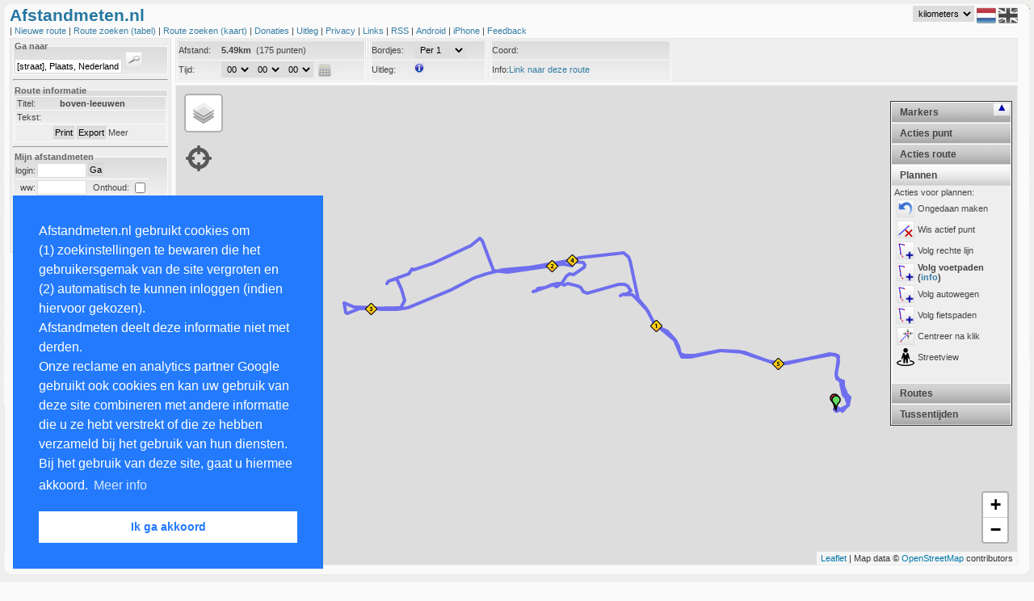

--- FILE ---
content_type: text/html; charset=UTF-8
request_url: https://www.afstandmeten.nl/index.php?id=1365144
body_size: 8108
content:
    


<!DOCTYPE html PUBLIC "-//W3C//DTD XHTML+RDFa 1.0//EN" "http://www.w3.org/MarkUp/DTD/xhtml-rdfa-1.dtd">
<html xmlns="http://www.w3.org/1999/xhtml"
        xmlns:v="urn:schemas-microsoft-com:vml" >

<head>

  <!-- ensures mousewheel works in IE11 -->
  <meta http-equiv="X-UA-Compatible" content="IE=10" /> 
  <meta http-equiv="content-type" content="text/html; charset=utf-8"/>
    <title>Afstandmeten.nl</title>
    <link href="afstandmeten.css" rel="stylesheet" type="text/css" />
    <link rel="stylesheet" type="text/css" href="css/dateskin.css"/>
    <link href="layout.css" rel="stylesheet" type="text/css" />
    <link rel="stylesheet" href="https://unpkg.com/leaflet@1.3.3/dist/leaflet.css" integrity="sha512-Rksm5RenBEKSKFjgI3a41vrjkw4EVPlJ3+OiI65vTjIdo9brlAacEuKOiQ5OFh7cOI1bkDwLqdLw3Zg0cRJAAQ==" crossorigin=""/>
    <meta name="Description" 
          content="De site om gelopen, gefietste of gewandelde routes na te meten op te slaan of van anderen te bekijken met behulp van Google Maps" />
    <meta name="Keywords"
          content="afstandmeten,afstandsmeten,parcoursmeten,google maps,nameten, kilometers,longtitude,latitude,gps,coordinaten,atletiek,sport,fietsen,wandelen,nordic walking,trimlopen,hardlopen,looproutes,wegwedstrijden,kaarten,kartografie,cartografie,routes bewaren,routes plannen" />

    <style type="text/css">
      v\:* {
        behavior:url(#default#VML);
       }
    </style>

    <meta name="viewport" content="initial-scale=1.0, user-scalable=yes" />
    <script type="text/javascript" src="js/jquery_1.2.7.tools.min.20120531.js"></script>
    <script type="text/javascript" src="https://www.gstatic.com/charts/loader.js"></script>
    <script type="text/javascript" src="https://maps.google.com/maps/api/js?v=3.56&libraries=geometry&amp;region=NL&amp;key=AIzaSyD2cohc96suLRChZSViLjG40grZ1JqkSHo"></script>
    <script type="text/javascript" src="js/jquery.cookie.js"></script>
    <script type="text/javascript" src="js/lang_nl.js"></script>
    <script src="https://unpkg.com/leaflet@1.3.3/dist/leaflet.js" 
            integrity="sha512-tAGcCfR4Sc5ZP5ZoVz0quoZDYX5aCtEm/eu1KhSLj2c9eFrylXZknQYmxUssFaVJKvvc0dJQixhGjG2yXWiV9Q==" 
            crossorigin=""></script>
    <script type="text/javascript">
      var route="";
      var idRouteLoaded=-1;
      var lang  = "nl";
      var metric  = "km";      
      var inputToggleMapAfterLoading = 0;
      var inputColor       = undefined;
      var inputRouteId     = "1365144";
      var inputKey         = "";
      var inputKmStep      = -1;
      var inputCenterLat    = 39.1;
      var inputCenterLng   = -100;
      var inputCenterZoom  = 4;
      var inputFile       = "";
      var inputMapTypeIds = "";
      var inputAction     = "";
      var planRoute       = 0;
                        var inputMode      = 2;
                  </script>
    
            <script src="afstandmeten_maps_leaflet_packed_20240828.js" type="text/javascript"></script>
        <script src="afstandmeten_packed_20240411.js" type="text/javascript"></script>
      
 
<link rel="stylesheet" type="text/css" href="//cdnjs.cloudflare.com/ajax/libs/cookieconsent2/3.0.3/cookieconsent.min.css" />
<script src="//cdnjs.cloudflare.com/ajax/libs/cookieconsent2/3.0.3/cookieconsent.min.js"></script>
</head>
<body onunload="unload()">

<div id="main_overlay" class="main_overlay"><div id="text_overlay"></div></div>
<div id="fullPageTop" class="fullpage" style="top:0px"></div>
<div id="fullPageContent" class="fullpage_content">
<span style="float:right"><img width="24px"  height="24px" src="images/remove_24.png" onclick="loadFullPage(false); return false;" alt="remove" /></span>
<span id="fullPageText"></span>
</div>
<div id="fullPageBottom" class="fullpage" style="bottom:0px"></div>

<div id="maincontainer">
 <div id="maincontent">
  <div id="maintop"></div>

<div id="dummy" style="display:none;position:absolute;width:0px;height:0px"></div>

<div id="header">
    


<span style="color: #2777a1;font-weight:bold;font-size:16pt;">Afstandmeten.nl
     </span>
  <!--span><a style="color:darkred;text-style:bold;font-size:12pt;margin-left:20px;" href="index.php?cat=toekomst" onclick="javascript:loadPage('toekomst'); return false;">Site traag.</a></span-->
<div id="lang" style="float:right;margin-right:7px;vertical-align:top;">
<select style="vertical-align:top" id="metricId" name="metric" onchange="changeMetric(); return false;">
<option label="kilometers" value="km" selected="selected">kilometers</option>
<option label="mijlen" value="mi">mijlen</option>
<option label="zeemijlen" value="nm">zeemijlen</option>

</select>

  <img width="24px" height="24px" src="images/icon_flag_nl.png" alt="NL" />
  <a href="index.php?lang=uk"><img width="24px" height="24px" src="images/icon_flag_uk_bw.png" alt="UK" /></a>
</div>

<br /> | 
<a href="index.php?cat=showroute" onclick="javascript:createNewRoute(); return false;">
  Nieuwe route 
</a> | 

<a href="index.php?cat=browse" onclick="javascript:loadPage('browse'); return false;">
  Route zoeken (tabel)
</a> |

<span class="nav_option_extra"> 

<a href="index.php?cat=mapsearch" onclick="javascript:initMapSearch();javascript:loadSearchRoutes(); return false;">
  Route zoeken (kaart)
</a> | 


<a href="index.php?cat=donaties" onclick="javascript:loadPage('donaties'); return false;">
   Donaties
</a> |

<a href="index.php?cat=info" onclick="javascript:loadPage('info'); return false;">
   Uitleg
</a> |

<a href="index.php?cat=privacy" onclick="javascript:loadPage('privacy'); return false;">
   Privacy
</a> |

<a href="index.php?cat=links" onclick="javascript:loadPage('links'); return false;">
   Links
</a> |
<a href="index.php?cat=rssinfo" onclick="javascript:loadPage('rssinfo'); return false;">
   RSS
</a> |

<a href="index.php?cat=android" onclick="javascript:loadPage('android_info'); return false;">
  Android
</a> |

<a href="index.php?cat=iphone" onclick="javascript:loadPage('iphone_info'); return false;">
  iPhone
</a> |

</span>

<a href="mailto:feedback@afstandmeten.nl">
  Feedback
</a></div>
<div id="containerleft"><div id="sidebarleft">    


<form action="#" onsubmit="showLocation(); return false;">
<fieldset>
<legend class="koptekst">Ga naar</legend>
<input type="text" name="q" id="qId" size="20" value="[straat], Plaats, Nederland" onfocus="(this.value=='[straat], Plaats, Nederland')?this.value='':''"  />
<input type="submit" name="find" class="searchbutton" value="" />
 </fieldset>
</form>
  
<hr />

<fieldset>
<legend class="koptekst">Route informatie</legend>
<p class="alignleft"><label class="smallwidth">Titel:</label><b>boven-leeuwen</b></p>
<p class="alignleft"><label class="smallwidth">Tekst:</label> &nbsp;</p>
<p class="aligncenter">
<input class="buttoncolor" type="button" name="print" id="printButton" value="Print" onclick="javascript:printMap('1365144')">
<input class="buttoncolor" type="button" name="export" id="exportButton" value="Export" onclick="javascript:loadPage('exportfile', 'route_id=1365144&key='); return false;">
<a href="" style="cursor:pointer" 
  onclick="javascript:toggleDiv('routedetails','showdetails','Minder', 'Meer'); return false"><span id="showdetails">Meer</span></a></p>
<div id='routedetails' style="display:none">
<p class="alignleft"><label class="smallwidth">Afstand:</label>5.49km</p>
<p class="alignleft"><label class="smallwidth">Naam:</label>Gertjan van Noord</p>
<p class="alignleft"><label class="smallwidth">Bekeken:</label>90 keer</p>
<p class="alignleft"><label class="smallwidth">datum:</label>13-07-2014</p>
<p class="alignleft"><label class="smallwidth">Manier:</label>Wandelen</p>
<p class="alignleft"><label class="smallwidth">URL:</label><a href="index.php?id=1365144" 
                     onclick="javascript:loadPage('infoembed', 'id=1365144'); return false;"></a>
</div>   
</fieldset>

  <hr />




      


<form action="index.php" onsubmit="javascript:loginUser(); return false;" method="post" name="loginform">

<fieldset class="form">
<legend class="koptekst">Mijn afstandmeten</legend>
<input type="hidden" id="id" value="" />
<table border="0px" cellspacing="0px" cellpadding="1px">
<tr>
	<td style="vertical-align:middle;text-align:left">login:</td>
	<td><input type="text" size="8" name="login" id="login" tabindex="1"/></td>
	<td><input class="buttoncolor" type="submit" value="Ga"  /></td>
</tr>
<tr>
	<td style="text-align:left;border-top:1px solid white;vertical-align:middle;text-align:right" >ww:</td>
  <td style="vertical-align:middle;text-align:left;border-top:1px solid white;"> <input type="password" name="loginpassword" size="8" id="password" tabindex="2" /></td>    
  <td style="text-align:left;border-top:1px solid white;vertical-align:middle">
  &nbsp;&nbsp;Onthoud: <input id="remember" style="vertical-align:middle" type="checkbox" title="Onthoud" /></td>
</tr>
</table>
</fieldset>
</form>

<hr />     
<fieldset>
<legend class="koptekst">Links</legend>
> <a href="index.php?cat=register" onclick="javascript:loadPage('register'); return false;">Registreren</a><br />
> <a href="index.php?cat=sendpassword" onclick="javascript:loadPage('sendpassword'); return false;">Wachtwoord vergeten</a><br />
> <a href="index.php?cat=importfile" onclick="javascript:loadPage('importfile'); return false;">Importeren</a><br />
</fieldset></div><div class="ads">

<script async src="https://pagead2.googlesyndication.com/pagead/js/adsbygoogle.js"></script>
<ins class="adsbygoogle"
     style="display:inline-block;width:160px;height:600px"
     data-ad-client="ca-pub-4423080793896523"
     data-ad-slot="0898815283"></ins>
<script>

     (adsbygoogle = window.adsbygoogle || []).push({});

</script>

   <script src="https://www.google-analytics.com/urchin.js" type="text/javascript">
   </script>

   <script type="text/javascript">
    _uacct = "UA-1141915-1";
    urchinTracker();
   </script>
</div></div><div id="mapcontainer"><div id="mapheader" class="mapheader">    


<div id="info_images" style="display:none; padding:2px;position:absolute; top:10px; font-size: 8pt; left:10px; width:475px; height:800px; border: 1px solid #efe945; background-color:#FFFFE0; z-index:1000">
<p>Je kan een route maken door punten op de kaart aan te klikken. Standaard worden automatisch de voetpaden gevolgd. Via het menu rechts op de kaart kan je dit aanpassen. Nadat je inglelogd bent kan je via de linkermenubalk routes opslaan en aan trainingen koppelen. Met CTRL-Z kan je altijd de laatste actie ongedaan maken. In het menu rechts zijn verschillende opties beschikbaar. Deze worden hieronder verder uitgelegd:</p>
<table>
<tr><td align="center" colspan="2"><b>Acties bij klikken op punt:</b></td></tr>
<tr><td valign="top"><img width="22px" height="22px" src="images/point_remove.png" alt="remove"/></td><td>Als je op een punt klikt, wordt dat punt verwijderd</td></tr>
<tr><td valign="top"><img width="22px" height="22px" src="images/point_active.png" alt="active"/></td><td>Bij klikken punt, wordt dat punt actief en worden nieuwe punten na dit punt in de route ingevoegd.</td></tr>
<tr><td valign="top"><img width="22px" height="22px" src="images/point_tag.png" alt="tag"/></td><td>Bij klikken op een punt kun je aan dit punt een tussentijd toevoegen. Deze wordt ook bij een training opgeslagen.</td></tr>
<tr><td valign="top"><img width="22px" height="22px" src="images/point_click_multiple.png" alt="multiple"/></td><td>Wanneer je achtereenvolgens twee punten op de route aanklikt, worden alle tussenliggende punten verwijderd.</td></tr>
<tr><td valign="top"><img width="22px" height="22px" src="images/route_add.png" alt="add"/></td><td>Wanneer je achtereenvolgens twee punten op de route aanklikt, worden alle tussenliggende punten aan het einde van de route toegevoegd. Gebruik deze knop om een tweede ronde of dezelfde weg terug naar huis snel te plannen.</td></tr>
<tr><td valign="top"><img width="22px" height="22px" src="images/point_newstart.png" alt="insert"/></td><td>Bij klikken op een punt wordt dat het nieuwe startpunt.</td></tr>
<tr><td valign="top"><img width="22px" height="22px" src="images/point_insert.png" alt="insert"/></td><td>Bij verplaatsen punt wordt het punt niet verschoven, maar een nieuw punt tussengevoegd (SHIFT indrukken en punt slepen levert zelfde resultaat op).</td></tr>

<tr><td align="center" colspan="2"><b>Acties die de hele route beinvloeden:</b></td></tr>
<tr><td valign="top"><img width="22px" height="22px" src="images/route_remove.png" alt="remove"/></td><td>Verwijder de gehele route</td></tr>
<tr><td valign="top"><img width="22px" height="22px" src="images/route_reverse.png" alt="reverse"/></td><td>Draai de richting van de route om.</td></tr>
<tr><td valign="top"><img width="22px" height="22px" src="images/route_center.png" alt="center"/></td><td>Centreer kaart en laat hele route in kaart zien.</td></tr>
<tr><td valign="top"><img width="22px" height="22px" src="images/route_profile.png" alt="profile"/></td><td>Laat hoogte profiel van huidige geladen route zien.</td></tr>
<tr><td valign="top"><img width="22px" height="22px" src="images/action_circle.png" alt="profile"/></td><td>Voeg een cirkel toe met een instelbare afstand. Via rechterknop kan je de cirkel wissen.</td></tr>
<tr><td valign="top"><img width="22px" height="22px" src="images/poi.png" alt="profile"/></td><td>Toon of verberg specifieke plekken op de kaart (restaurants, parknamen, etc)</td></tr>

<tr><td align="center" colspan="2"><b>Acties om te plannen:</b></td></tr>
<tr><td valign="top"><img width="22px" height="22px" src="images/icon_undo.png" alt="profile"/></td><td>Maak laatste actie ongedaan (ook via CTRL-Z)</td></tr>
<tr><td valign="top"><img width="22px" height="22px" src="images/point_remove.png" alt="remove"/></td><td>Verwijder het actieve punt van de route.</td></tr>
<tr><td valign="top"><img width="22px" height="22px" src="images/route_plan.png" alt="plan" /></td><td>Wanneer je op de kaart klikt wordt automatisch een route gepland vanaf het laatste punt naar dit punt en alle tussenliggende punten aan de kaart toegevoegd. Je kan kiezen om dit uit te schakelen en/of het plannen via voet-, auto- of fietspaden gaat.</td></tr>
<tr><td valign="top"><img width="22px" height="22px" src="images/point_center.png" alt="center"/></td><td>Bij toevoegen van een nieuw punt wordt de kaart gecentreerd op dat punt.</td></tr>
<tr><td valign="top"><img width="22px" height="22px" src="images/point_text.png" alt="text"/></td><td>Bij toevoegen nieuw punt worden adresgegevens van dat punt getoond.</td></tr>
</table>

</div>

<fieldset  class="inline" style="line-height:23px;">
<p class="alignleftwidth" style="width:230px">
 <label class="smallwidth">Afstand: </label>
 <span id="afstandId">-</span>&nbsp;
 <span id="speedId"></span>
</p>
<p class="alignleftwidth" style="width:230px">
<label class="smallwidth">Tijd: </label> 
<span id="optionTime"></span>
<script type="text/javascript">
addTimeSelect(document.getElementById("optionTime"), "tijd", 0, "showDistance();" );  
</script>
&nbsp;<img onclick="loadDistanceCalculator();"  width="16px" height="16px" style="vertical-align:middle;float:center;" src="images/icon_calculator.jpg" alt="CALC"  />
</p>
</fieldset>
<fieldset class="inline" style="line-height:23px;">
<p class="alignleftwidth" style="width:140px">
<label class="smallwidth">Bordjes: </label>
<select id="kmSpace" class="styled" onchange="manageAllKiloMarkers()">
  <option selected="selected" value="0">Geen</option>
  <option value="1">Per 1</option>
  <option value="5">Per 5</option>
  <option value="10">Per 10</option>
  <option value="100">Per 100</option>
  <option value="0.1">Per 0.1</option>
  <option value="0.5">Per 0.5</option>
 </select>
</p>
<p class="alignleftwidth" style="width:140px" onclick="javascript:switchInfoBox();return false;">
<label class="smallwidth">Uitleg: </label>
<img width="12px" height="12px" alt="info" src="images/info_gray.png" onmouseout="javascript:switchInfoBox('none');return false;" onmouseover="javascript:switchInfoBox('block');return false;" />
</p>
</fieldset>
<fieldset  class="inline">
 <p class="alignleftwidth" style="line-height: 23px; width:220px" onclick="switchCoordRepresentation()" >Coord:<span id="coordId"></span>
</p>
<p class="alignleftwidth" style="line-height:23px; width:220px">Info:<span id="infoId"></span></p>
</fieldset>

</div><div id="map" class="map" ></div><div id="streetview" class="streetview">Klik op de kaart</div><div class="gps" id="gps">
<img src="images/gps.png" onclick="clickGPSIcon(); return false;" height="32px" width="32px" alt="GPS" />
</div>    



  

<div class="accordion" id="accordion">
	<h2>Markers</h2>

	<div style="height:280px;display:block;" class="pane" >
Selecteer marker:
<table width="100%">
<tr><td>
 <input type="radio" name="pointtype" id="pointtype_point" checked="checked" value="point" /> 
 &nbsp;&nbsp;<img width="7px"  height="7px" src="images/markers/point.png" alt="point"/>
</td><td>
  <input type="radio" name="pointtype" id="pointtype_water" value="water" /> 
  <img width="24px"  height="24px"  src="images/icons/water_small.png" alt="water"/>
</td></tr><tr><td>
  <input type="radio" name="pointtype" id="pointtype_toilets" value="toilets" /> 
  <img width="24px"  height="24px"  src="images/icons/toilets_small.png" alt="toilet" />
</td><td>
  <input type="radio" name="pointtype" id="pointtype_info" value="info" /> 
  <img width="24px"  height="24px"  src="images/icons/info_small.png" alt="info" />
</td></tr><tr><td>
  <input type="radio" name="pointtype" id="pointtype_bus" value="bus" /> 
  <img width="24px"  height="24px"  src="images/icons/bus_small.png" alt="bus" />
</td><td>
  <input type="radio" name="pointtype" id="pointtype_parking" value="parking" /> 
  <img width="24px"  height="24px"  src="images/icons/parkinglot_small.png" alt="parking" />
</td></tr><tr><td>
<input type="radio" name="pointtype" id="pointtype_medicalaid" value="medicalaid" /> 
  <img width="24px"  height="24px"  src="images/icons/medicalaid_small.png" alt="medicalaid" />
</td><td>
  <input type="radio" name="pointtype" id="pointtype_url" value="url" /> 
  <img width="24px"  height="24px"  src="images/icons/pointtype_url.png" alt="url" />
</td></tr><tr><td>
<input type="radio" name="pointtype" id="pointtype_signaalbord" value="signaalbord" /> 
  <img width="24px"  height="48px"  src="images/icons/signaalbord.png" alt="signaalbord" />
</td><td>
<input type="radio" name="pointtype" id="pointtype_officer" value="officer" /> 
  <img width="25px"  height="33px"  src="images/icons/traffic_officer_small.png" alt="officer" />
</td></tr><tr><td>
<input type="radio" name="pointtype" id="pointtype_train" value="train" /> 
  <img width="32px"  height="32px"  src="images/icons/train.png" alt="trein" />
</td><td>
<input type="radio" name="pointtype" id="pointtype_cup" value="cup" /> 
  <img width="32px"  height="32px"  src="images/icons/cup.png" alt="cup" />
</td></tr>
<tr><td height="32px" >
<input type="radio" name="pointtype" id="pointtype_barrier" value="barrier" /> 
  <img width="32px"  height="32px"  src="images/icons/barrier.png" alt="barrier" />
</td><td>
<input type="radio" name="pointtype" id="pointtype_letter" value="letters" /> 
  <select name="letters" id="lettersId">
<option label="A" value="A">A</option>
<option label="B" value="B">B</option>
<option label="C" value="C">C</option>
<option label="D" value="D">D</option>
<option label="E" value="E">E</option>
<option label="F" value="F">F</option>
<option label="G" value="G">G</option>
<option label="H" value="H">H</option>
<option label="I" value="I">I</option>
<option label="J" value="J">J</option>
<option label="K" value="K">K</option>
<option label="L" value="L">L</option>
<option label="M" value="M">M</option>
<option label="N" value="N">N</option>
<option label="O" value="O">O</option>
<option label="P" value="P">P</option>
<option label="Q" value="Q">Q</option>
<option label="R" value="R">R</option>
<option label="S" value="S">S</option>
<option label="T" value="T">T</option>
<option label="U" value="U">U</option>
<option label="V" value="V">V</option>
<option label="W" value="W">W</option>
<option label="X" value="X">X</option>
<option label="Y" value="Y">Y</option>
<option label="Z" value="Z">Z</option>
</select>
<br/> 
<input type="radio" name="pointtype" id="pointtype_digits" value="digits" /> 
  <select name="digits" id="digitsId">
<option label="1" value="1">1</option>
<option label="2" value="2">2</option>
<option label="3" value="3">3</option>
<option label="4" value="4">4</option>
<option label="5" value="5">5</option>
<option label="6" value="6">6</option>
<option label="7" value="7">7</option>
<option label="8" value="8">8</option>
<option label="9" value="9">9</option>
<option label="10" value="10">10</option>
<option label="11" value="11">11</option>
<option label="12" value="12">12</option>
<option label="13" value="13">13</option>
<option label="14" value="14">14</option>
<option label="15" value="15">15</option>
<option label="16" value="16">16</option>
<option label="17" value="17">17</option>
<option label="18" value="18">18</option>
<option label="19" value="19">19</option>
<option label="20" value="20">20</option>
<option label="21" value="21">21</option>
<option label="22" value="22">22</option>
<option label="23" value="23">23</option>
<option label="24" value="24">24</option>
<option label="25" value="25">25</option>
<option label="26" value="26">26</option>
<option label="27" value="27">27</option>
<option label="28" value="28">28</option>
<option label="29" value="29">29</option>
<option label="30" value="30">30</option>
<option label="31" value="31">31</option>
<option label="32" value="32">32</option>
<option label="33" value="33">33</option>
<option label="34" value="34">34</option>
<option label="35" value="35">35</option>
<option label="36" value="36">36</option>
<option label="37" value="37">37</option>
<option label="38" value="38">38</option>
<option label="39" value="39">39</option>
<option label="40" value="40">40</option>
<option label="41" value="41">41</option>
<option label="42" value="42">42</option>
<option label="43" value="43">43</option>
<option label="44" value="44">44</option>
<option label="45" value="45">45</option>
<option label="46" value="46">46</option>
<option label="47" value="47">47</option>
<option label="48" value="48">48</option>
<option label="49" value="49">49</option>
<option label="50" value="50">50</option>
<option label="51" value="51">51</option>
<option label="52" value="52">52</option>
<option label="53" value="53">53</option>
<option label="54" value="54">54</option>
<option label="55" value="55">55</option>
<option label="56" value="56">56</option>
<option label="57" value="57">57</option>
<option label="58" value="58">58</option>
<option label="59" value="59">59</option>
<option label="60" value="60">60</option>
<option label="61" value="61">61</option>
<option label="62" value="62">62</option>
<option label="63" value="63">63</option>
<option label="64" value="64">64</option>
<option label="65" value="65">65</option>
<option label="66" value="66">66</option>
<option label="67" value="67">67</option>
<option label="68" value="68">68</option>
<option label="69" value="69">69</option>
<option label="70" value="70">70</option>
<option label="71" value="71">71</option>
<option label="72" value="72">72</option>
<option label="73" value="73">73</option>
<option label="74" value="74">74</option>
<option label="75" value="75">75</option>
<option label="76" value="76">76</option>
<option label="77" value="77">77</option>
<option label="78" value="78">78</option>
<option label="79" value="79">79</option>
<option label="80" value="80">80</option>
<option label="81" value="81">81</option>
<option label="82" value="82">82</option>
<option label="83" value="83">83</option>
<option label="84" value="84">84</option>
<option label="85" value="85">85</option>
<option label="86" value="86">86</option>
<option label="87" value="87">87</option>
<option label="88" value="88">88</option>
<option label="89" value="89">89</option>
<option label="90" value="90">90</option>
<option label="91" value="91">91</option>
<option label="92" value="92">92</option>
<option label="93" value="93">93</option>
<option label="94" value="94">94</option>
<option label="95" value="95">95</option>
<option label="96" value="96">96</option>
<option label="97" value="97">97</option>
<option label="98" value="98">98</option>
<option label="99" value="99">99</option>
</select>

</td></tr>
</table>
	</div>

	<h2>Acties punt</h2>
  
	<div class="pane" style="height:250px;">
  Actie bij klikken punt:<br />
  <table>
  <tr><td>
<img onclick="setClickMarkerMode(0)" style="vertical-align:middle;" width="22px" height="22px" src="images/point_remove.png" alt="active"/>
</td><td onclick="setClickMarkerMode(0)" >
<span id="marker_action0">Wis punt</span>
</td></tr><tr><td>
<img onclick="setClickMarkerMode(4)" style="vertical-align:middle;" width="22px" height="22px" src="images/point_active.png" alt="active"/>
</td><td onclick="setClickMarkerMode(4)">
<span id="marker_action4">Ander actief punt</span><br />
</td></tr><tr><td>
<img onclick="setClickMarkerMode(3)" style="vertical-align:middle;" width="22px" height="22px" src="images/point_tag.png" alt="tag"/>
</td><td onclick="setClickMarkerMode(3)">
<span id="marker_action3">Voeg tussentijd toe</span><br />
</td></tr><tr><td>
<img onclick="setClickMarkerMode(1)" style="vertical-align:middle;" width="22px" height="22px" src="images/point_click_multiple.png" alt="multiple"/>
</td><td onclick="setClickMarkerMode(1)">
<span id="marker_action1">Wis alle tussenpunten</span><br />
</td></tr><tr><td>
<img onclick="setClickMarkerMode(2)" style="vertical-align:middle;" width="22px" height="22px" src="images/route_add.png" alt="add"/>
</td><td onclick="setClickMarkerMode(2)">
<span id="marker_action2">Voeg punten nogmaals toe</a>
</td></tr><tr><td>
<img onclick="setClickMarkerMode(5)" style="vertical-align:middle;" width="22px" height="22px" src="images/point_newstart.png" alt="startpoint"/>
</td><td onclick="setClickMarkerMode(5)">
<span id="marker_action5">Verander startpunt</span>
</td></tr><tr><td>
<img width="22px" height="22px"  style="vertical-align:middle;" alt="active" onclick="switchAddPointInBetween()" src="images/point_insert.png" title="Nieuw punt na slepen punt" />
</td><td onclick="switchAddPointInBetween()">
<span id="point_insert2">Nieuw punt na slepen punt</span>
</td></tr></table>

	</div>

<h2>Acties route</h2>
  
	<div class="pane" style="height:220px;">  
  <table>
<tr><td>
<img width="22px" height="22px" alt="remove" style="float:left;" onclick="clearPoints(true)" src="images/route_remove.png" title="Verwijder de gehele route" />
</td><td onclick="clearPoints(true)">
Wis route
</td></tr><tr><td>
<img width="22px" height="22px" alt="reverse" style="float:left;" 
onclick="reverseRoute()" src="images/route_reverse.png" title="Draai de richting van de route om."/>
</td><td onclick="reverseRoute()">
Draai route
</td></tr><tr><td>
<img width="22px" height="22px" alt="zoom" onclick="autoZoomAndCenter()" style="float:left;" src="images/route_center.png" title="Centreer kaart en laat hele route in kaart zien." />
</td><td onclick="autoZoomAndCenter()">
Toon hele route
</td></tr>
<tr><td>
<img width="22px" height="22px" 
alt="profile" onclick="switchElevationChart()" src="images/route_profile.png" title="Laat hoogte profiel van huidige geladen route zien." />
</td><td onclick="switchElevationChart()">
<span id="draw_elevation">Hoogteprofiel</span>
</td></tr>

<tr><td colspan="2">Overig:</td></tr>
<tr><td>
<img width="22px" height="22px"  style="vertical-align:middle;" alt="center" onclick="switchCreateCircle()" src="images/action_circle.png" title="Maak cirkel (wis met rechtsklik)" />
</td><td onclick="switchCreateCircle()" >
Maak cirkel (wis met rechtsklik)
</td></tr>
</table>

	</div>


	<h2>Plannen</h2>

	<div style="height:240px;"  class="pane">
		Acties voor plannen:<br />
<table>
<tr><td>
<img width="22px" height="22px"  style="vertical-align:middle;" alt="undo" onclick="undoLastAction()" src="images/icon_undo.png" title="Ongedaan maken" />
</td><td onclick="undoLastAction()">
Ongedaan maken
</td></tr><tr><td>
<img width="22px" height="22px" alt="remove" style="float:left;" 
onclick="removeActivePoint()" src="images/point_remove.png" title="Verwijder het actieve punt van de route." />
</td><td onclick="removeActivePoint()">
Wis actief punt
</td></tr><tr><td>
<img width="22px" height="22px"  style="vertical-align:middle;" alt="plan" onclick="switchPlanRoute(-1)" src="images/route_plan.png" title="Volg rechte lijn" />
</td><td onclick="switchPlanRoute(-1)">
<span id="route_plan1" >Volg rechte lijn</span>
</td></tr><tr><td>
<img width="22px" height="22px"  style="vertical-align:middle;" alt="plan" onclick="switchPlanRoute(0)" src="images/route_plan.png" title="Volg voetpaden (<a href='index.php?cat=toekomst' target='_blank'>info</a>)" />
</td><td onclick="switchPlanRoute(0)">
<span id="route_plan2" style="font-weight:bold">Volg voetpaden (<a href='index.php?cat=toekomst' target='_blank'>info</a>)</span>
</td></tr><tr><td>
<img width="22px" height="22px"  style="vertical-align:middle;" alt="plan" onclick="switchPlanRoute(1)" src="images/route_plan.png" title="Volg autowegen" />
</td><td onclick="switchPlanRoute(1)">
<span id="route_plan3"  >Volg autowegen</span>
</td></tr><tr><td>
<img width="22px" height="22px"  style="vertical-align:middle;" alt="plan" onclick="switchPlanRoute(2)" src="images/route_plan.png" title="Volg fietspaden" />
</td><td onclick="switchPlanRoute(2)" >
<span id="route_plan4"  >Volg fietspaden</span>
</td></tr><tr><td>
<img width="22px" height="22px"  style="vertical-align:middle;" alt="center" onclick="switchPointCenter()" src="images/point_center.png" title="Centreer na klik" />
</td><td onclick="switchPointCenter()" >
<span id="point_center2">Centreer na klik</span>
</td></tr><tr><td>
<img width="22px" height="22px"  style="vertical-align:middle;" alt="text" onclick="switchStreetView()" src="images/pegman.png" title="Streetview" />
</td><td onclick="switchStreetView()" >
<span id="choice_streetview">Streetview</span>
</td></tr>
</table>
	</div>


	<h2>Routes</h2>
	<div class="pane" style="height:150px;">
		Geselecteerde routes:
    <div id="routeselection"></div>
  </div>    

<h2>Tussentijden</h2>
  
  <div class="pane" style="font-size:7pt;height:300px;">
    <div id="tussentijden">Er zijn geen tussentijden</div>		
    
  </div>    

</div>

<div class="switchaccordion" id="switchaccordion_up">
  <img alt="arrow" width="9px" height="9px" onclick="javascript:switchAccordion();" src="images/arrowup.jpg" />
</div>
<div class="switchaccordion" id="switchaccordion_down">
  <img alt="arrow" width="9px" height="9px" onclick="javascript:switchAccordion();" src="images/arrowdown.jpg" />
</div>
<div id="routelist" class="routelist" >    


<div id="routelist_arrow" style="text-align:right;display:none"> 
Route lijst:<a href="#" onclick="javascript:toggleDiv('routelist_full', 'routeselection_arrow_text', 
'&lt;img src=images/arrowup.jpg alt=arrowup /&gt;', 
'&lt;img src=images/arrowdown.jpg alt=arrowdown /&gt;'); return false;">
<span id="routeselection_arrow_text">
<img width="9px" height="9px" src="images/arrowup.jpg" alt="arrowup" />
</span>
</a>
</div>
<div id="routelist_full" style="display:block">
</div></div></div><div id="text" style="display:none;" ></div>
<div id="elevationchart" class="elevationchart" style="display:none"></div>  <div id="bg-right2">&nbsp;</div>
  <div id="bg-right">&nbsp;</div>

  <div id="bottom-right">&nbsp;</div>
  <div id="bg-left">&nbsp;</div>
  <div id="bottom-left">&nbsp;</div>
</div>
 </div>
<div id="mainfooter"></div>

 </body>
</html>

--- FILE ---
content_type: text/html; charset=UTF-8
request_url: https://www.afstandmeten.nl/loadRoute.php
body_size: 1747
content:
{"routes":[{"route":{"color":"#0000FF", "id":"1365144", "zoomlevel":"16", "center_lat":"51.8865027", "center_lng":"5.5481186", "maptype":"roadmap", "distance":"5.49", "time":"0", "points":[{"point":{"lat":"51.8865027","lng":"5.5481186"}}, {"point":{"lat":"51.886599","lng":"5.5482076"}}, {"point":{"lat":"51.8864929","lng":"5.5485"}}, {"point":{"lat":"51.8867159","lng":"5.5487998"}}, {"point":{"lat":"51.8869618","lng":"5.5486639"}}, {"point":{"lat":"51.8870409","lng":"5.5485164"}}, {"point":{"lat":"51.887369","lng":"5.5484071"}}, {"point":{"lat":"51.8874056","lng":"5.5484201"}}, {"point":{"lat":"51.8875682","lng":"5.5483071"}}, {"point":{"lat":"51.8875835","lng":"5.5482003"}}, {"point":{"lat":"51.8876639","lng":"5.5481269"}}, {"point":{"lat":"51.8880366","lng":"5.5481654"}}, {"point":{"lat":"51.8882873","lng":"5.5482509"}}, {"point":{"lat":"51.8883239","lng":"5.5482247"}}, {"point":{"lat":"51.8883695","lng":"5.5478983"}}, {"point":{"lat":"51.8880609","lng":"5.5452718"}}, {"point":{"lat":"51.8881347","lng":"5.5445434"}}, {"point":{"lat":"51.8884559","lng":"5.5429973"}}, {"point":{"lat":"51.8884938","lng":"5.5420021"}}, {"point":{"lat":"51.8882727","lng":"5.5404099"}}, {"point":{"lat":"51.8882764","lng":"5.5399323"}}, {"point":{"lat":"51.8884869","lng":"5.5397576"}}, {"point":{"lat":"51.8888455","lng":"5.5395382"}}, {"point":{"lat":"51.8893273","lng":"5.5385532"}}, {"point":{"lat":"51.8893086","lng":"5.5385367"}}, {"point":{"lat":"51.8894484","lng":"5.5384463"}}, {"point":{"lat":"51.8894572","lng":"5.5384491"}}, {"point":{"lat":"51.8896578","lng":"5.5382103"}}, {"point":{"lat":"51.8896817","lng":"5.5382417"}}, {"point":{"lat":"51.8897988","lng":"5.5381538"}}, {"point":{"lat":"51.8899175","lng":"5.5379123"}}, {"point":{"lat":"51.8901636","lng":"5.5375781"}}, {"point":{"lat":"51.8903114","lng":"5.5373056"}}, {"point":{"lat":"51.8903353","lng":"5.5368324"}}, {"point":{"lat":"51.8902943","lng":"5.5366613"}}, {"point":{"lat":"51.8903376","lng":"5.536857"}}, {"point":{"lat":"51.890332","lng":"5.5369593"}}, {"point":{"lat":"51.8904156","lng":"5.5372036"}}, {"point":{"lat":"51.8904531","lng":"5.5372296"}}, {"point":{"lat":"51.8905994","lng":"5.5370764"}}, {"point":{"lat":"51.8906676","lng":"5.5369009"}}, {"point":{"lat":"51.8906652","lng":"5.5366078"}}, {"point":{"lat":"51.890487","lng":"5.5356127"}}, {"point":{"lat":"51.8904126","lng":"5.535352"}}, {"point":{"lat":"51.8903755","lng":"5.5349251"}}, {"point":{"lat":"51.890436","lng":"5.5347246"}}, {"point":{"lat":"51.8905449","lng":"5.5345645"}}, {"point":{"lat":"51.8906113","lng":"5.5344211"}}, {"point":{"lat":"51.8906321","lng":"5.5341455"}}, {"point":{"lat":"51.8907017","lng":"5.5338936"}}, {"point":{"lat":"51.8906541","lng":"5.5337594"}}, {"point":{"lat":"51.8906438","lng":"5.5336726"}}, {"point":{"lat":"51.8906919","lng":"5.5335636"}}, {"point":{"lat":"51.8906866","lng":"5.5332781"}}, {"point":{"lat":"51.8905602","lng":"5.5326339"}}, {"point":{"lat":"51.8904841","lng":"5.5324003"}}, {"point":{"lat":"51.8904336","lng":"5.53206"}}, {"point":{"lat":"51.8904461","lng":"5.5322221"}}, {"point":{"lat":"51.8905224","lng":"5.532323"}}, {"point":{"lat":"51.8905542","lng":"5.5326764"}}, {"point":{"lat":"51.8906294","lng":"5.532904"}}, {"point":{"lat":"51.8906504","lng":"5.5330557"}}, {"point":{"lat":"51.8905919","lng":"5.5332918"}}, {"point":{"lat":"51.8907245","lng":"5.5335928"}}, {"point":{"lat":"51.8909319","lng":"5.533787"}}, {"point":{"lat":"51.8910192","lng":"5.5339631"}}, {"point":{"lat":"51.8909898","lng":"5.5341816"}}, {"point":{"lat":"51.8909678","lng":"5.5342382"}}, {"point":{"lat":"51.8912232","lng":"5.5347383"}}, {"point":{"lat":"51.8912958","lng":"5.534799"}}, {"point":{"lat":"51.8913686","lng":"5.5347196"}}, {"point":{"lat":"51.8913694","lng":"5.5343817"}}, {"point":{"lat":"51.8914174","lng":"5.5342573"}}, {"point":{"lat":"51.8913306","lng":"5.5341203"}}, {"point":{"lat":"51.8912773","lng":"5.5340938"}}, {"point":{"lat":"51.8913312","lng":"5.5338393"}}, {"point":{"lat":"51.8913356","lng":"5.533637"}}, {"point":{"lat":"51.891065","lng":"5.5306515"}}, {"point":{"lat":"51.8911077","lng":"5.5299428"}}, {"point":{"lat":"51.8915948","lng":"5.529629"}}, {"point":{"lat":"51.8918097","lng":"5.5295305"}}, {"point":{"lat":"51.8919752","lng":"5.5293859"}}, {"point":{"lat":"51.8920819","lng":"5.5293472"}}, {"point":{"lat":"51.8921636","lng":"5.5292087"}}, {"point":{"lat":"51.8921152","lng":"5.5290365"}}, {"point":{"lat":"51.8920162","lng":"5.5289163"}}, {"point":{"lat":"51.891932","lng":"5.5287356"}}, {"point":{"lat":"51.8913488","lng":"5.5267401"}}, {"point":{"lat":"51.8913328","lng":"5.5265475"}}, {"point":{"lat":"51.8912566","lng":"5.5262552"}}, {"point":{"lat":"51.8912261","lng":"5.5259863"}}, {"point":{"lat":"51.8911477","lng":"5.5256882"}}, {"point":{"lat":"51.8911588","lng":"5.5256204"}}, {"point":{"lat":"51.8910571","lng":"5.5255351"}}, {"point":{"lat":"51.8910139","lng":"5.5254513"}}, {"point":{"lat":"51.8908255","lng":"5.5247131"}}, {"point":{"lat":"51.8907742","lng":"5.5243711"}}, {"point":{"lat":"51.8906883","lng":"5.524259"}}, {"point":{"lat":"51.8907798","lng":"5.5243737"}}, {"point":{"lat":"51.8908393","lng":"5.5247925"}}, {"point":{"lat":"51.890493","lng":"5.5250518"}}, {"point":{"lat":"51.8901288","lng":"5.5252207"}}, {"point":{"lat":"51.8900535","lng":"5.5251849"}}, {"point":{"lat":"51.8899678","lng":"5.525058"}}, {"point":{"lat":"51.889884","lng":"5.5249876"}}, {"point":{"lat":"51.8898565","lng":"5.5227988"}}, {"point":{"lat":"51.8897985","lng":"5.5224705"}}, {"point":{"lat":"51.8896968","lng":"5.5221822"}}, {"point":{"lat":"51.8897425","lng":"5.5220912"}}, {"point":{"lat":"51.8899314","lng":"5.5220074"}}, {"point":{"lat":"51.8900513","lng":"5.5219958"}}, {"point":{"lat":"51.8899087","lng":"5.5225068"}}, {"point":{"lat":"51.8898895","lng":"5.5236015"}}, {"point":{"lat":"51.8898437","lng":"5.5238932"}}, {"point":{"lat":"51.8898517","lng":"5.5239086"}}, {"point":{"lat":"51.8898426","lng":"5.5239718"}}, {"point":{"lat":"51.8898607","lng":"5.5240201"}}, {"point":{"lat":"51.8898381","lng":"5.5247931"}}, {"point":{"lat":"51.8899034","lng":"5.525404"}}, {"point":{"lat":"51.8901008","lng":"5.5261382"}}, {"point":{"lat":"51.8903113","lng":"5.5270881"}}, {"point":{"lat":"51.8904715","lng":"5.5276514"}}, {"point":{"lat":"51.8904992","lng":"5.5277032"}}, {"point":{"lat":"51.8908806","lng":"5.528903"}}, {"point":{"lat":"51.8910052","lng":"5.5295391"}}, {"point":{"lat":"51.8911473","lng":"5.5304027"}}, {"point":{"lat":"51.8911458","lng":"5.530639"}}, {"point":{"lat":"51.8912057","lng":"5.5309633"}}, {"point":{"lat":"51.8912105","lng":"5.5318615"}}, {"point":{"lat":"51.8914456","lng":"5.5340984"}}, {"point":{"lat":"51.8914857","lng":"5.5342184"}}, {"point":{"lat":"51.8915342","lng":"5.5345274"}}, {"point":{"lat":"51.8916873","lng":"5.5368566"}}, {"point":{"lat":"51.8915613","lng":"5.5371208"}}, {"point":{"lat":"51.8914271","lng":"5.5371906"}}, {"point":{"lat":"51.8903614","lng":"5.5375264"}}, {"point":{"lat":"51.8901771","lng":"5.5376385"}}, {"point":{"lat":"51.8899667","lng":"5.5378838"}}, {"point":{"lat":"51.8898793","lng":"5.538057"}}, {"point":{"lat":"51.889675","lng":"5.5381889"}}, {"point":{"lat":"51.8894803","lng":"5.5383968"}}, {"point":{"lat":"51.8893645","lng":"5.5385834"}}, {"point":{"lat":"51.8892601","lng":"5.5387056"}}, {"point":{"lat":"51.8891944","lng":"5.5388571"}}, {"point":{"lat":"51.8891223","lng":"5.5391902"}}, {"point":{"lat":"51.8888263","lng":"5.5395814"}}, {"point":{"lat":"51.8886113","lng":"5.5397534"}}, {"point":{"lat":"51.8883745","lng":"5.5398735"}}, {"point":{"lat":"51.8883284","lng":"5.5401177"}}, {"point":{"lat":"51.8883233","lng":"5.5406133"}}, {"point":{"lat":"51.8885033","lng":"5.5419588"}}, {"point":{"lat":"51.8884324","lng":"5.5432589"}}, {"point":{"lat":"51.8883357","lng":"5.5437847"}}, {"point":{"lat":"51.888125","lng":"5.5445556"}}, {"point":{"lat":"51.8880666","lng":"5.5448926"}}, {"point":{"lat":"51.8880636","lng":"5.5454997"}}, {"point":{"lat":"51.8883968","lng":"5.5477981"}}, {"point":{"lat":"51.8883681","lng":"5.5480975"}}, {"point":{"lat":"51.8882842","lng":"5.5482442"}}, {"point":{"lat":"51.8881225","lng":"5.5482497"}}, {"point":{"lat":"51.8880124","lng":"5.5482075"}}, {"point":{"lat":"51.8879422","lng":"5.5482393"}}, {"point":{"lat":"51.8877444","lng":"5.5481442"}}, {"point":{"lat":"51.8875604","lng":"5.548183"}}, {"point":{"lat":"51.8875216","lng":"5.5484663"}}, {"point":{"lat":"51.8874768","lng":"5.5485158"}}, {"point":{"lat":"51.8873212","lng":"5.5485058"}}, {"point":{"lat":"51.887203","lng":"5.5486109"}}, {"point":{"lat":"51.8870731","lng":"5.5486871"}}, {"point":{"lat":"51.8869425","lng":"5.5488603"}}, {"point":{"lat":"51.8868384","lng":"5.5488412"}}, {"point":{"lat":"51.8866952","lng":"5.5487727"}}, {"point":{"lat":"51.886554","lng":"5.54846"}}, {"point":{"lat":"51.886508","lng":"5.5481788"}}, {"point":{"lat":"51.8865656","lng":"5.5480482"}}],"custommarkers":[]}}]}

--- FILE ---
content_type: text/html; charset=UTF-8
request_url: https://www.afstandmeten.nl/routeselection.php
body_size: 412
content:
<fieldset>
  <p class="alignleft">
    <a href="#" onclick="javascript:clearRoute(0); return false;">
       <img  border="0" alt="" title="Verwijder route" src="images/remove_transparant.png" /></a>|
    <a href="#" onclick='javascript:setActiveRoute(0)'><span style="color: #0000FF">boven-leeuwen</span></a>
  </p>
</fieldset>


--- FILE ---
content_type: text/html; charset=utf-8
request_url: https://www.google.com/recaptcha/api2/aframe
body_size: 268
content:
<!DOCTYPE HTML><html><head><meta http-equiv="content-type" content="text/html; charset=UTF-8"></head><body><script nonce="YjoIrAN3VKunlj_jplBE2A">/** Anti-fraud and anti-abuse applications only. See google.com/recaptcha */ try{var clients={'sodar':'https://pagead2.googlesyndication.com/pagead/sodar?'};window.addEventListener("message",function(a){try{if(a.source===window.parent){var b=JSON.parse(a.data);var c=clients[b['id']];if(c){var d=document.createElement('img');d.src=c+b['params']+'&rc='+(localStorage.getItem("rc::a")?sessionStorage.getItem("rc::b"):"");window.document.body.appendChild(d);sessionStorage.setItem("rc::e",parseInt(sessionStorage.getItem("rc::e")||0)+1);localStorage.setItem("rc::h",'1768959504259');}}}catch(b){}});window.parent.postMessage("_grecaptcha_ready", "*");}catch(b){}</script></body></html>